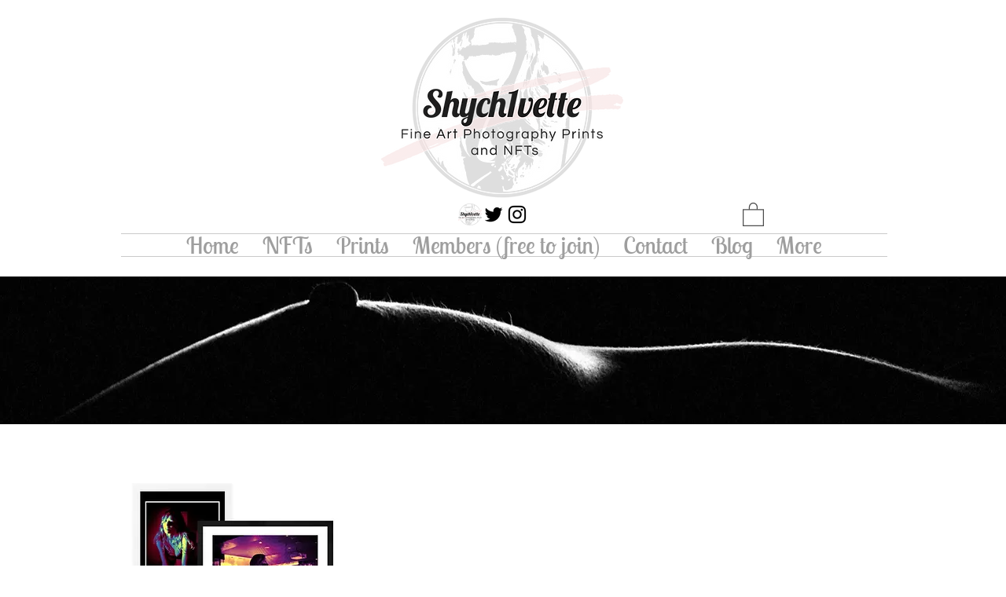

--- FILE ---
content_type: text/css
request_url: https://connect.manifoldxyz.dev/2.0.13/connect.css
body_size: 572
content:
a,abbr,acronym,address,applet,article,aside,audio,b,big,blockquote,body,canvas,caption,center,cite,code,dd,del,details,dfn,div,dl,dt,em,embed,fieldset,figcaption,figure,footer,form,h1,h2,h3,h4,h5,h6,header,hgroup,html,i,iframe,img,ins,kbd,label,legend,li,mark,menu,nav,object,ol,output,p,pre,q,ruby,s,samp,section,small,span,strike,strong,sub,summary,sup,table,tbody,td,tfoot,th,thead,time,tr,tt,u,ul,var,video{margin:0;padding:0;border:0;font-size:100%;vertical-align:baseline}article,aside,details,figcaption,figure,footer,header,hgroup,menu,nav,section{display:block}body{line-height:1}ol,ul{list-style:none}blockquote,q{quotes:none}blockquote:after,blockquote:before,q:after,q:before{content:"";content:none}table{border-collapse:collapse;border-spacing:0}#m-connection{height:auto;width:180px;text-align:center}#m-connection .m-connection-dropdown{display:flex;flex-direction:column;width:100%;height:auto}#m-connection div{display:block;width:100%;height:100%}#m-connection button{display:block;border-radius:10px;width:100%;height:50px;color:#000;text-transform:uppercase;font-family:inherit;font-size:16px;font-weight:500;padding:0 10px;cursor:pointer;line-height:1em;border:1px solid #000;background:#fff}#m-connection button span{color:inherit!important;font-size:inherit!important;font-weight:inherit!important;font-family:inherit!important}#m-connection button .m-connection-chain-id{width:10px;height:10px;font-size:0;border-radius:50%}#m-connection button:hover{background:#000;color:#fff;border:1px solid #fff}

--- FILE ---
content_type: text/css
request_url: https://marketplace.manifoldxyz.dev/latest/marketplace.css
body_size: 8271
content:
.m-switch[data-v-5af0f0e6]{position:relative;display:inline-block;width:60px;height:34px;margin:auto;margin-top:10px}.m-switch input[data-v-5af0f0e6]{opacity:0;width:0;height:0}.m-toggle-slider[data-v-5af0f0e6]{position:absolute;cursor:pointer;top:0;left:0;right:0;bottom:0;background-color:var(--manifold-text--color--disabled);transition:.4s}.m-toggle-slider[data-v-5af0f0e6]:before{position:absolute;content:"";height:26px;width:26px;left:4px;bottom:4px;background-color:var(--manifold-text--color--primary);transition:.4s}input:checked+.m-toggle-slider[data-v-5af0f0e6]{background-color:var(--manifold-theme--color--info)}input:focus+.m-toggle-slider[data-v-5af0f0e6]{box-shadow:0 0 1px var(--manifold-theme--color--primary)}input:checked+.m-toggle-slider[data-v-5af0f0e6]:before{transform:translateX(26px)}.m-toggle-slider.m-round[data-v-5af0f0e6]{border-radius:34px}.m-toggle-slider.m-round[data-v-5af0f0e6]:before{border-radius:50%}.m-confirmation-dialog[data-v-1e712b81]{width:100%;height:100%;min-height:50vh;position:relative}.m-confirmation-dialog .spinner[data-v-1e712b81]{transform:scale(1.25)}.m-confirmation-dialog .spinner[data-v-1e712b81]:before,.m-confirmation-dialog[data-v-1e712b81] *{color:var(--manifold-text--color--body)}.m-confirmation-dialog[data-v-1e712b81]>*{position:absolute;top:50%;opacity:0;pointer-events:none;transform:translateY(calc(-50% + 10px));transition:opacity .25s,transform .25s;overflow:visible}.m-confirmation-dialog>.show[data-v-1e712b81]{opacity:1;transform:translateY(-50%);pointer-events:auto}.m-confirmation-dialog>.hide[data-v-1e712b81]{opacity:0;transform:translateY(calc(-50% - 10px))}.m-confirmation-dialog h1[data-v-1e712b81]{font-size:var(--manifold-text--font-size--header);margin-bottom:1.3rem;line-height:1.2;letter-spacing:1px}.m-confirmation-dialog p[data-v-1e712b81]{line-height:1.4;font-size:smaller;margin-bottom:.33rem}.m-confirmation-dialog p[data-v-1e712b81]:last-of-type{margin-bottom:2rem}.m-confirmation-dialog p a[data-v-1e712b81]{font:inherit;font-size:inherit;color:inherit;text-decoration:underline}.m-confirmation-dialog button[data-v-1e712b81]{border-width:var(--manifold-border--width);border-style:var(--manifold-border--style);border-color:var(--manifold-text--color--body);background:none;color:var(--manifold-text--color--body);padding:1.2rem 2rem;width:auto;max-width:-moz-max-content;max-width:max-content;height:auto;font-size:x-small;text-transform:uppercase;transition:background .25s,color .25s}.m-confirmation-dialog button[data-v-1e712b81]:hover{background:var(--manifold-theme--color--primary);color:var(--manifold-text--color--primary);filter:opacity(.8)}.m-confirmation-dialog>div>a[data-v-1e712b81]{margin-top:2rem;display:inline-block;max-width:-moz-max-content;max-width:max-content;text-transform:uppercase;text-decoration:none;font-size:small;overflow:visible}.m-confirmation-dialog>div>a[data-v-1e712b81]:hover{text-decoration:underline}.m-confirmation-dialog>div>a[data-v-1e712b81]:before{display:inline-block;content:"";width:15px;height:15px;vertical-align:bottom;margin-right:.7rem;background-size:contain;background-position:50%;background-repeat:no-repeat}:where(.manifold-scheme-light) .m-confirmation-dialog>div>a[data-v-1e712b81]:before{background-image:url('data:image/svg+xml;utf8,<svg width="11" height="11" viewBox="0 0 11 11" fill="none" xmlns="http://www.w3.org/2000/svg"><path fill-rule="evenodd" clip-rule="evenodd" d="M5 1H2C1.44772 1 1 1.44772 1 2V9C1 9.55228 1.44772 10 2 10H9C9.55228 10 10 9.55228 10 9V6H11V9C11 10.1046 10.1046 11 9 11H2C0.895432 11 0 10.1046 0 9V2C0 0.895416 0.895432 0 2 0H5V1Z" fill="black" /><path d="M9.15352 1.02758C9.09893 1.01835 9.04284 1.01355 8.98563 1.01355L6.98618 1.01355V0.0138245L8.98563 0.0138245C10.0899 0.0138246 10.9851 0.909007 10.9851 2.01327V4.01271H9.98535V2.01327C9.98535 1.89269 9.964 1.77709 9.92488 1.67005L6.15908 5.43585L5.45217 4.72894L9.15352 1.02758Z" fill="black" /></svg>')}@media(prefers-color-scheme:light){.m-confirmation-dialog>div>a[data-v-1e712b81]:where(:not(.manifold-scheme-dark .m-confirmation-dialog>div>a):not(.manifold-scheme-light .m-confirmation-dialog>div>a)):before{background-image:url('data:image/svg+xml;utf8,<svg width="11" height="11" viewBox="0 0 11 11" fill="none" xmlns="http://www.w3.org/2000/svg"><path fill-rule="evenodd" clip-rule="evenodd" d="M5 1H2C1.44772 1 1 1.44772 1 2V9C1 9.55228 1.44772 10 2 10H9C9.55228 10 10 9.55228 10 9V6H11V9C11 10.1046 10.1046 11 9 11H2C0.895432 11 0 10.1046 0 9V2C0 0.895416 0.895432 0 2 0H5V1Z" fill="black" /><path d="M9.15352 1.02758C9.09893 1.01835 9.04284 1.01355 8.98563 1.01355L6.98618 1.01355V0.0138245L8.98563 0.0138245C10.0899 0.0138246 10.9851 0.909007 10.9851 2.01327V4.01271H9.98535V2.01327C9.98535 1.89269 9.964 1.77709 9.92488 1.67005L6.15908 5.43585L5.45217 4.72894L9.15352 1.02758Z" fill="black" /></svg>')}}:where(.manifold-scheme-dark) .m-confirmation-dialog>div>a[data-v-1e712b81]:before{background-image:url('data:image/svg+xml;utf8,<svg width="11" height="11" viewBox="0 0 11 11" fill="none" xmlns="http://www.w3.org/2000/svg"><path fill-rule="evenodd" clip-rule="evenodd" d="M5 1H2C1.44772 1 1 1.44772 1 2V9C1 9.55228 1.44772 10 2 10H9C9.55228 10 10 9.55228 10 9V6H11V9C11 10.1046 10.1046 11 9 11H2C0.895432 11 0 10.1046 0 9V2C0 0.895416 0.895432 0 2 0H5V1Z" fill="white" /><path d="M9.15352 1.02758C9.09893 1.01835 9.04284 1.01355 8.98563 1.01355L6.98618 1.01355V0.0138245L8.98563 0.0138245C10.0899 0.0138246 10.9851 0.909007 10.9851 2.01327V4.01271H9.98535V2.01327C9.98535 1.89269 9.964 1.77709 9.92488 1.67005L6.15908 5.43585L5.45217 4.72894L9.15352 1.02758Z" fill="white" /></svg>')}@media(prefers-color-scheme:dark){.m-confirmation-dialog>div>a[data-v-1e712b81]:where(:not(.manifold-scheme-dark .m-confirmation-dialog>div>a):not(.manifold-scheme-light .m-confirmation-dialog>div>a)):before{background-image:url('data:image/svg+xml;utf8,<svg width="11" height="11" viewBox="0 0 11 11" fill="none" xmlns="http://www.w3.org/2000/svg"><path fill-rule="evenodd" clip-rule="evenodd" d="M5 1H2C1.44772 1 1 1.44772 1 2V9C1 9.55228 1.44772 10 2 10H9C9.55228 10 10 9.55228 10 9V6H11V9C11 10.1046 10.1046 11 9 11H2C0.895432 11 0 10.1046 0 9V2C0 0.895416 0.895432 0 2 0H5V1Z" fill="white" /><path d="M9.15352 1.02758C9.09893 1.01835 9.04284 1.01355 8.98563 1.01355L6.98618 1.01355V0.0138245L8.98563 0.0138245C10.0899 0.0138246 10.9851 0.909007 10.9851 2.01327V4.01271H9.98535V2.01327C9.98535 1.89269 9.964 1.77709 9.92488 1.67005L6.15908 5.43585L5.45217 4.72894L9.15352 1.02758Z" fill="white" /></svg>')}}.m-marketplace[data-v-92a155d2]{--m-marketplace-fab--size--popup:2rem}:where(.manifold-scheme-light) .m-marketplace[data-v-92a155d2]{--m-marketplace-popup--color--background:rgba(51,51,51,.25);--m-marketplace-popup--color--button:#000;--m-marketplace-popup--color--button--hover:#333;--m-marketplace-popup--color--button--text:#fff}@media(prefers-color-scheme:light){.m-marketplace[data-v-92a155d2]:where(:not(.manifold-scheme-dark .m-marketplace):not(.manifold-scheme-light .m-marketplace)){--m-marketplace-popup--color--background:rgba(51,51,51,.25);--m-marketplace-popup--color--button:#000;--m-marketplace-popup--color--button--hover:#333;--m-marketplace-popup--color--button--text:#fff}}:where(.manifold-scheme-dark) .m-marketplace[data-v-92a155d2]{--m-marketplace-popup--color--background:rgba(0,0,0,.5);--m-marketplace-popup--color--button:#1a1a1a;--m-marketplace-popup--color--button--hover:#4d4d4d;--m-marketplace-popup--color--button--text:#fff}@media(prefers-color-scheme:dark){.m-marketplace[data-v-92a155d2]:where(:not(.manifold-scheme-dark .m-marketplace):not(.manifold-scheme-light .m-marketplace)){--m-marketplace-popup--color--background:rgba(0,0,0,.5);--m-marketplace-popup--color--button:#1a1a1a;--m-marketplace-popup--color--button--hover:#4d4d4d;--m-marketplace-popup--color--button--text:#fff}}.m-marketplace .m-marketplace__fab--popup[data-v-92a155d2]{top:.75rem;right:.75rem;width:var(--m-marketplace-fab--size--popup);height:var(--m-marketplace-fab--size--popup);max-width:var(--m-marketplace-fab--size--popup);max-height:var(--m-marketplace-fab--size--popup);font-weight:100;text-align:center;display:flex;flex-direction:column;align-items:center;justify-content:center}.m-marketplace .m-marketplace__fab--popup span[data-v-92a155d2]{line-height:2rem;font-size:1rem}.m-marketplace__popup-background[data-v-92a155d2]{position:fixed;top:0;left:0;right:0;bottom:0;width:100%;height:100%;z-index:1000000;background:var(--m-marketplace-popup--color--background);display:flex;justify-content:center;align-items:center}.m-marketplace__popup[data-v-92a155d2]{background:var(--manifold-element--color--background);color:var(--manifold-text--color--body);width:100%;max-width:500px;height:auto;padding:2rem;position:relative;display:flex;flex-direction:column;opacity:0;transform:translateY(10px);transition:all .25s}.m-marketplace__popup.show[data-v-92a155d2]{opacity:1;transform:translateY(0)}.m-marketplace__popup svg[data-v-92a155d2]{width:30%;height:auto;max-width:80px;margin:0 auto;margin-bottom:1rem}.m-marketplace__popup h1[data-v-92a155d2],.m-marketplace__popup h2[data-v-92a155d2]{width:100%;padding-bottom:2rem;text-align:center;line-height:1.3}.m-marketplace__popup label[data-v-92a155d2]{width:100%;line-height:1.5;padding-bottom:1rem}.m-marketplace__popup input[data-v-92a155d2]{width:100%;margin-bottom:1rem;text-align:center;height:3rem;border-width:var(--manifold-border--width);border-style:var(--manifold-border--style);border-color:var(--manifold-border--color);color:var(--manifold-text--color--body)}.m-marketplace__button--popup[data-v-92a155d2]{width:100%;height:50px;background:var(--m-marketplace-popup--color--button);color:var(--m-marketplace-popup--color--button--text);font-weight:100;font-size:10.5px;text-transform:uppercase}.m-marketplace__button--popup[data-v-92a155d2]:hover{filter:none;background:var(--m-marketplace-popup--color--button--hover)}.m-attributes .m-attributes-header[data-v-3298220f]{font-size:14px;font-weight:600;letter-spacing:.05em;margin-bottom:24px;color:var(--manifold-text--color)}.m-attributes .m-attributes-list[data-v-3298220f]{margin-top:0;display:flex;flex-direction:column;gap:.1rem}.m-attributes .m-attribute[data-v-3298220f]{display:flex;flex-direction:row;font-size:16px;line-height:1.4}.m-attributes .m-attribute span[data-v-3298220f]:first-child{color:var(--manifold-text--color--secondary);font-size:16px;text-transform:none;width:100px}.m-attributes .m-attribute span[data-v-3298220f]:last-child{color:var(--manifold-text--color--secondary);font-size:16px;overflow-wrap:break-word;word-break:break-word}.m-attributes .m-attribute-link[data-v-3298220f]{color:var(--manifold-text--color--secondary);text-decoration:none;transition:opacity .2s ease,-webkit-text-decoration .2s ease;transition:opacity .2s ease,text-decoration .2s ease;transition:opacity .2s ease,text-decoration .2s ease,-webkit-text-decoration .2s ease}.m-attributes .m-attribute-link[data-v-3298220f]:hover{opacity:.7;text-decoration:underline;text-underline-offset:2px}.m-marketplace[data-v-14b7559e]{--m-marketplace-fab--size--popup:2rem}:where(.manifold-scheme-light) .m-marketplace[data-v-14b7559e]{--m-marketplace-popup--color--background:rgba(51,51,51,.25);--m-marketplace-popup--color--button:#000;--m-marketplace-popup--color--button--hover:#333;--m-marketplace-popup--color--button--text:#fff}@media(prefers-color-scheme:light){.m-marketplace[data-v-14b7559e]:where(:not(.manifold-scheme-dark .m-marketplace):not(.manifold-scheme-light .m-marketplace)){--m-marketplace-popup--color--background:rgba(51,51,51,.25);--m-marketplace-popup--color--button:#000;--m-marketplace-popup--color--button--hover:#333;--m-marketplace-popup--color--button--text:#fff}}:where(.manifold-scheme-dark) .m-marketplace[data-v-14b7559e]{--m-marketplace-popup--color--background:rgba(0,0,0,.5);--m-marketplace-popup--color--button:#1a1a1a;--m-marketplace-popup--color--button--hover:#4d4d4d;--m-marketplace-popup--color--button--text:#fff}@media(prefers-color-scheme:dark){.m-marketplace[data-v-14b7559e]:where(:not(.manifold-scheme-dark .m-marketplace):not(.manifold-scheme-light .m-marketplace)){--m-marketplace-popup--color--background:rgba(0,0,0,.5);--m-marketplace-popup--color--button:#1a1a1a;--m-marketplace-popup--color--button--hover:#4d4d4d;--m-marketplace-popup--color--button--text:#fff}}.m-marketplace .m-marketplace__fab--popup[data-v-14b7559e]{top:.75rem;right:.75rem;width:var(--m-marketplace-fab--size--popup);height:var(--m-marketplace-fab--size--popup);max-width:var(--m-marketplace-fab--size--popup);max-height:var(--m-marketplace-fab--size--popup);font-weight:100;text-align:center;display:flex;flex-direction:column;align-items:center;justify-content:center}.m-marketplace .m-marketplace__fab--popup span[data-v-14b7559e]{line-height:2rem;font-size:1rem}.m-marketplace__popup-background[data-v-14b7559e]{position:fixed;top:0;left:0;right:0;bottom:0;width:100%;height:100%;z-index:1000000;background:var(--m-marketplace-popup--color--background);display:flex;justify-content:center;align-items:center}.m-marketplace__popup[data-v-14b7559e]{background:var(--manifold-element--color--background);color:var(--manifold-text--color--body);width:100%;max-width:500px;height:auto;padding:2rem;position:relative;display:flex;flex-direction:column;opacity:0;transform:translateY(10px);transition:all .25s}.m-marketplace__popup.show[data-v-14b7559e]{opacity:1;transform:translateY(0)}.m-marketplace__popup svg[data-v-14b7559e]{width:30%;height:auto;max-width:80px;margin:0 auto;margin-bottom:1rem}.m-marketplace__popup h1[data-v-14b7559e],.m-marketplace__popup h2[data-v-14b7559e]{width:100%;padding-bottom:2rem;text-align:center;line-height:1.3}.m-marketplace__popup label[data-v-14b7559e]{width:100%;line-height:1.5;padding-bottom:1rem}.m-marketplace__popup input[data-v-14b7559e]{width:100%;margin-bottom:1rem;text-align:center;height:3rem;border-width:var(--manifold-border--width);border-style:var(--manifold-border--style);border-color:var(--manifold-border--color);color:var(--manifold-text--color--body)}.m-marketplace__button--popup[data-v-14b7559e]{width:100%;height:50px;background:var(--m-marketplace-popup--color--button);color:var(--m-marketplace-popup--color--button--text);font-weight:100;font-size:10.5px;text-transform:uppercase}.m-marketplace__button--popup[data-v-14b7559e]:hover{filter:none;background:var(--m-marketplace-popup--color--button--hover)}.m-countdown{width:100%;padding:1rem 1.25rem;display:grid;grid-template-columns:1fr 4fr;grid-template-rows:auto;align-items:start}.m-countdown *{box-sizing:border-box}.m-countdown .m-countdown-pending{grid-column:1/3;width:100%;height:100%}.m-countdown .m-countdown-pending p{font-size:13px;line-height:1.5;color:var(--manifold-text--color--body)}.m-countdown .m-countdown-title{width:-moz-min-content;width:min-content;line-height:1.5;height:auto;font-size:x-small;text-transform:uppercase;white-space:normal;margin-bottom:5px;color:var(--manifold-text--color--body)}.m-countdown .m-countdown-clock{width:100%;display:grid;grid-template-columns:1fr 1fr 1fr 1fr;min-width:-moz-max-content;min-width:max-content;color:var(--manifold-text--color--body)}.m-countdown .m-countdown-clock>div{display:grid;grid-template-rows:auto auto;grid-gap:6px;min-width:-moz-max-content;min-width:max-content}.m-countdown .m-countdown-clock>div p{display:block;min-width:-moz-max-content;min-width:max-content;width:100%;text-align:right}.m-countdown .m-countdown-clock>div p:first-child{order:2;font-size:x-small;text-transform:uppercase;opacity:.5}.m-countdown .m-countdown-clock>div p:last-child{order:1;font-size:x-large}.m-countdown .m-countdown-clock.last>div p:last-child{color:var(--manifold-theme--color--error)}.m-description[data-v-b68f06a2]{font-size:16px;line-height:1.6;color:var(--manifold-text--color--secondary)}.m-description .m-description-content[data-v-b68f06a2]{transition:max-height .3s ease;font-size:16px}.m-description .m-description-content.expanded[data-v-b68f06a2]{max-height:none}.m-description .m-markdown-renderer[data-v-b68f06a2]{color:inherit}.m-description .m-description-toggle[data-v-b68f06a2]{margin-top:.5rem;background:none;border:none;color:var(--manifold-text--color--secondary);font-size:16px;cursor:pointer;padding:0;text-decoration:underline;text-underline-offset:2px;transition:opacity .2s ease;outline:none}.m-description .m-description-toggle[data-v-b68f06a2]:hover{opacity:.7}.m-description .m-description-toggle[data-v-b68f06a2]:active,.m-description .m-description-toggle[data-v-b68f06a2]:focus{outline:none}.m-description .m-description-toggle[data-v-b68f06a2]:focus-visible{outline:none}.m-expandable-image-container{position:relative;display:flex;flex-direction:column;align-items:center;background:var(--manifold-theme--color--secondary);margin:20px}.m-expandable-image-container .m-expandable-image-wrapper{width:100%;height:64dvh;display:flex;align-items:center;justify-content:center;position:relative;overflow:hidden;background:transparent;box-sizing:border-box}.m-expandable-image-container .m-expandable-image-wrapper .m-media-display{width:100%;height:100%;display:flex;align-items:center;justify-content:center;padding:24px}.m-expandable-image-container .m-expandable-image-wrapper .m-media-display .m-lazy-media{width:100%;height:100%;display:flex!important;align-items:center!important;justify-content:center!important}.m-expandable-image-container .m-expandable-image-wrapper .m-media-display iframe,.m-expandable-image-container .m-expandable-image-wrapper .m-media-display img,.m-expandable-image-container .m-expandable-image-wrapper .m-media-display video{max-width:min(100%,1000px);max-height:min(100%,1000px);width:auto;height:auto;-o-object-fit:contain;object-fit:contain}.m-expandable-image-container .m-full-resolution-link{display:inline-flex;align-items:center;padding:16px;font-size:11px;text-decoration:none;color:var(--manifold-text--color--secondary);transition:opacity .2s ease;outline:none;background:none;border:none;cursor:pointer;font-family:inherit}.m-expandable-image-container .m-full-resolution-link:hover{opacity:.8}.m-expandable-image-container .m-full-resolution-link:focus{outline:none}.m-expandable-image-container .m-full-resolution-link .m-external-icon{width:12px;height:12px;flex-shrink:0}.m-media-expandable{max-height:100%}.m-interactive-button-container[data-v-d7509d0e]{display:flex;flex-direction:column;width:100%;height:100%}.m-interactive-button[data-v-d7509d0e]{background-color:var(--manifold-theme--color--primary);color:var(--manifold-text--color--primary);width:100%;height:100%;margin:0 auto;box-shadow:0 1px 1px 0 rgba(0,0,0,.14);transition:all .5s;display:flex;justify-content:space-between;align-items:center}.m-interactive-button.has-error[data-v-d7509d0e]{height:50%}.m-interactive-button span[data-v-d7509d0e]{text-align:center;font-size:x-small;text-transform:uppercase;text-overflow:ellipsis}.m-interactive-button span[data-v-d7509d0e]:only-child{margin:0 auto}.m-interactive-button[data-v-d7509d0e]:hover{cursor:pointer}.m-interactive-button[data-v-d7509d0e]:disabled{box-shadow:none;border-bottom:none;pointer-events:none}.m-interactive-button.success[data-v-d7509d0e]{background-color:var(--manifold-theme--color--success)}.m-interactive-button.success span[data-v-d7509d0e]{color:var(--manifold-text--color--body)}.m-interactive-button.error[data-v-d7509d0e]{background-color:var(--manifold-theme--color--error)}.m-interactive-button.error span[data-v-d7509d0e]{color:var(--manifold-text--color--body)}.m-interactive-button.button-loading[data-v-d7509d0e]{pointer-events:none;padding:0 10px}.m-interactive-button.button-loading span[data-v-d7509d0e]{text-align:left}.error-message[data-v-d7509d0e]{color:var(--manifold-theme--color--error);font-size:12px;margin-top:4px;text-transform:none}.m-marketplace[data-v-b23ea016]{--m-marketplace-fab--size--popup:2rem}:where(.manifold-scheme-light) .m-marketplace[data-v-b23ea016]{--m-marketplace-popup--color--background:rgba(51,51,51,.25);--m-marketplace-popup--color--button:#000;--m-marketplace-popup--color--button--hover:#333;--m-marketplace-popup--color--button--text:#fff}@media(prefers-color-scheme:light){.m-marketplace[data-v-b23ea016]:where(:not(.manifold-scheme-dark .m-marketplace):not(.manifold-scheme-light .m-marketplace)){--m-marketplace-popup--color--background:rgba(51,51,51,.25);--m-marketplace-popup--color--button:#000;--m-marketplace-popup--color--button--hover:#333;--m-marketplace-popup--color--button--text:#fff}}:where(.manifold-scheme-dark) .m-marketplace[data-v-b23ea016]{--m-marketplace-popup--color--background:rgba(0,0,0,.5);--m-marketplace-popup--color--button:#1a1a1a;--m-marketplace-popup--color--button--hover:#4d4d4d;--m-marketplace-popup--color--button--text:#fff}@media(prefers-color-scheme:dark){.m-marketplace[data-v-b23ea016]:where(:not(.manifold-scheme-dark .m-marketplace):not(.manifold-scheme-light .m-marketplace)){--m-marketplace-popup--color--background:rgba(0,0,0,.5);--m-marketplace-popup--color--button:#1a1a1a;--m-marketplace-popup--color--button--hover:#4d4d4d;--m-marketplace-popup--color--button--text:#fff}}.m-marketplace .m-marketplace__fab--popup[data-v-b23ea016]{top:.75rem;right:.75rem;width:var(--m-marketplace-fab--size--popup);height:var(--m-marketplace-fab--size--popup);max-width:var(--m-marketplace-fab--size--popup);max-height:var(--m-marketplace-fab--size--popup);font-weight:100;text-align:center;display:flex;flex-direction:column;align-items:center;justify-content:center}.m-marketplace .m-marketplace__fab--popup span[data-v-b23ea016]{line-height:2rem;font-size:1rem}.m-marketplace__popup-background[data-v-b23ea016]{position:fixed;top:0;left:0;right:0;bottom:0;width:100%;height:100%;z-index:1000000;background:var(--m-marketplace-popup--color--background);display:flex;justify-content:center;align-items:center}.m-marketplace__popup[data-v-b23ea016]{background:var(--manifold-element--color--background);color:var(--manifold-text--color--body);width:100%;max-width:500px;height:auto;padding:2rem;position:relative;display:flex;flex-direction:column;opacity:0;transform:translateY(10px);transition:all .25s}.m-marketplace__popup.show[data-v-b23ea016]{opacity:1;transform:translateY(0)}.m-marketplace__popup svg[data-v-b23ea016]{width:30%;height:auto;max-width:80px;margin:0 auto;margin-bottom:1rem}.m-marketplace__popup h1[data-v-b23ea016],.m-marketplace__popup h2[data-v-b23ea016]{width:100%;padding-bottom:2rem;text-align:center;line-height:1.3}.m-marketplace__popup label[data-v-b23ea016]{width:100%;line-height:1.5;padding-bottom:1rem}.m-marketplace__popup input[data-v-b23ea016]{width:100%;margin-bottom:1rem;text-align:center;height:3rem;border-width:var(--manifold-border--width);border-style:var(--manifold-border--style);border-color:var(--manifold-border--color);color:var(--manifold-text--color--body)}.m-marketplace__button--popup[data-v-b23ea016]{width:100%;height:50px;background:var(--m-marketplace-popup--color--button);color:var(--m-marketplace-popup--color--button--text);font-weight:100;font-size:10.5px;text-transform:uppercase}.m-marketplace__button--popup[data-v-b23ea016]:hover{filter:none;background:var(--m-marketplace-popup--color--button--hover)}.m-bid-form[data-v-0c7684c3]{display:grid;grid-gap:5px;overflow:visible;grid-template-rows:2.25rem}.m-bid-form.pending[data-v-0c7684c3]{pointer-events:none}.m-bid-form.auction[data-v-0c7684c3]{grid-template-rows:2.25rem 2.25rem}.m-bid-form--rich.auction[data-v-0c7684c3]{grid-template-rows:1rem auto 2.25rem}.m-bid-form__status[data-v-0c7684c3]{font-size:x-small;color:var(--manifold-text--color--body);text-transform:uppercase}.m-bid-form__input-container[data-v-0c7684c3]{width:100%;height:100%}.m-bid-form input[data-v-0c7684c3]::-webkit-inner-spin-button,.m-bid-form input[data-v-0c7684c3]::-webkit-outer-spin-button{-webkit-appearance:none;margin:0}.m-bid-form input[type=number][data-v-0c7684c3]{-moz-appearance:textfield}.m-bid-form input[data-v-0c7684c3],.m-bid-form select[data-v-0c7684c3]{width:100%;height:100%;color:var(--manifold-text--color--body);background:var(--m-marketplace-input--color--background);border-bottom:var(--manifold-border--width) var(--manifold-border--style) var(--manifold-border--color);margin:0 auto;padding:0 .6rem;text-align:right;font-size:smaller}.m-bid-form input[data-v-0c7684c3]::-moz-placeholder,.m-bid-form select[data-v-0c7684c3]::-moz-placeholder{color:var(--manifold-text--color--muted)}.m-bid-form input[data-v-0c7684c3]::placeholder,.m-bid-form select[data-v-0c7684c3]::placeholder{color:var(--manifold-text--color--muted)}.m-bid-form input[data-v-0c7684c3]:disabled,.m-bid-form select[data-v-0c7684c3]:disabled{color:var(--manifold-text--color--disabled)}.m-bid-form--rich input[data-v-0c7684c3],.m-bid-form--rich select[data-v-0c7684c3]{background:none;padding:0;font-size:1.5rem;outline:none}.m-bid-form--rich select[data-v-0c7684c3]{text-align:center;margin-top:.6rem;margin-bottom:.6rem}.m-bid-form__input[data-v-0c7684c3]{display:grid;grid-template-columns:1fr min-content;grid-gap:2px;align-items:center;background:var(--m-marketplace-input--color--background);padding:.35rem 1rem}.m-bid-form__input span[data-v-0c7684c3]{margin:0 0 0 1rem;font-size:smaller;color:var(--manifold-text--color--body)}.m-bid-form__wallet-balance[data-v-0c7684c3]{width:100%;display:flex;justify-content:space-between;align-items:center;padding:12px 15px;color:var(--manifold-text--color--body)}.m-bid-form__wallet-balance span[data-v-0c7684c3]{font-size:x-small;text-transform:uppercase}.m-interactions[data-v-6236d1a1]{border:var(--manifold-border--width) var(--manifold-border--style) var(--manifold-border--color);max-height:400px;position:relative;overflow:visible;display:grid;grid-template-rows:45px 1fr;color:var(--manifold-text--color--body)}.m-interactions[data-v-6236d1a1]:has(.m-marketplace__fab){margin-bottom:calc(var(--m-marketplace-fab--size--primary)*.8)}.m-interactions[data-v-6236d1a1] *{box-sizing:border-box}.m-interactions.expanded[data-v-6236d1a1]{max-height:100%}.m-interactions.expanded button[data-v-6236d1a1]{transform:translate(-50%,50%) rotate(180deg)}.m-interactions .m-marketplace__fab[data-v-6236d1a1]{bottom:0;left:50%;transform:translate(-50%,50%);text-align:center;outline:var(--manifold-text--color--body) thin solid}.m-interactions .m-marketplace__fab[data-v-6236d1a1]:active{color:var(--manifold-text--color--body)}.m-interactions__header[data-v-6236d1a1]{border-bottom:var(--manifold-border--width) var(--manifold-border--style) var(--manifold-border--color);height:45px;width:100%;display:flex;align-items:center;justify-content:flex-start;font-weight:900;font-size:14px;text-transform:uppercase;padding:15px 10px 15px;margin-bottom:0}.m-interactions__header span[data-v-6236d1a1]{margin-left:10px;font-size:8px;margin-top:4px;opacity:.75;text-transform:uppercase}.m-interactions__inner[data-v-6236d1a1]{width:100%;height:100%;padding-bottom:25px;overflow:auto}.m-interaction[data-v-6236d1a1]{display:grid;grid-template-columns:auto auto;grid-template-rows:auto 1fr;align-items:center;margin:5px 5px 0 5px;width:calc(100% - 10px);height:auto;position:relative}:where(.manifold-scheme-light) .m-interaction__amount[data-v-6236d1a1],:where(.manifold-scheme-light) .m-interaction__timestamp[data-v-6236d1a1]{--manifold-element--color--background:hsla(0,0%,70%,.2)}@media(prefers-color-scheme:light){.m-interaction__amount[data-v-6236d1a1]:where(:not(.manifold-scheme-dark .m-interaction__amount,.manifold-scheme-dark .m-interaction__timestamp):not(.manifold-scheme-light .m-interaction__amount,.manifold-scheme-light .m-interaction__timestamp)),.m-interaction__timestamp[data-v-6236d1a1]:where(:not(.manifold-scheme-dark .m-interaction__amount,.manifold-scheme-dark .m-interaction__timestamp):not(.manifold-scheme-light .m-interaction__amount,.manifold-scheme-light .m-interaction__timestamp)){--manifold-element--color--background:hsla(0,0%,70%,.2)}}:where(.manifold-scheme-dark) .m-interaction__amount[data-v-6236d1a1],:where(.manifold-scheme-dark) .m-interaction__timestamp[data-v-6236d1a1]{--manifold-element--color--background:hsla(0,0%,80%,.3)}@media(prefers-color-scheme:dark){.m-interaction__amount[data-v-6236d1a1]:where(:not(.manifold-scheme-dark .m-interaction__amount,.manifold-scheme-dark .m-interaction__timestamp):not(.manifold-scheme-light .m-interaction__amount,.manifold-scheme-light .m-interaction__timestamp)),.m-interaction__timestamp[data-v-6236d1a1]:where(:not(.manifold-scheme-dark .m-interaction__amount,.manifold-scheme-dark .m-interaction__timestamp):not(.manifold-scheme-light .m-interaction__amount,.manifold-scheme-light .m-interaction__timestamp)){--manifold-element--color--background:hsla(0,0%,80%,.3)}}:where(.manifold-scheme-light) .m-interaction__referrer[data-v-6236d1a1],:where(.manifold-scheme-light) .m-interaction__user[data-v-6236d1a1]{--manifold-element--color--background:hsla(0,0%,85%,.1)}@media(prefers-color-scheme:light){.m-interaction__referrer[data-v-6236d1a1]:where(:not(.manifold-scheme-dark .m-interaction__user,.manifold-scheme-dark .m-interaction__referrer):not(.manifold-scheme-light .m-interaction__user,.manifold-scheme-light .m-interaction__referrer)),.m-interaction__user[data-v-6236d1a1]:where(:not(.manifold-scheme-dark .m-interaction__user,.manifold-scheme-dark .m-interaction__referrer):not(.manifold-scheme-light .m-interaction__user,.manifold-scheme-light .m-interaction__referrer)){--manifold-element--color--background:hsla(0,0%,85%,.1)}}:where(.manifold-scheme-dark) .m-interaction__referrer[data-v-6236d1a1],:where(.manifold-scheme-dark) .m-interaction__user[data-v-6236d1a1]{--manifold-element--color--background:hsla(0,0%,50%,.3)}@media(prefers-color-scheme:dark){.m-interaction__referrer[data-v-6236d1a1]:where(:not(.manifold-scheme-dark .m-interaction__user,.manifold-scheme-dark .m-interaction__referrer):not(.manifold-scheme-light .m-interaction__user,.manifold-scheme-light .m-interaction__referrer)),.m-interaction__user[data-v-6236d1a1]:where(:not(.manifold-scheme-dark .m-interaction__user,.manifold-scheme-dark .m-interaction__referrer):not(.manifold-scheme-light .m-interaction__user,.manifold-scheme-light .m-interaction__referrer)){--manifold-element--color--background:hsla(0,0%,50%,.3)}}.m-interaction__referrer[data-v-6236d1a1],.m-interaction__timestamp[data-v-6236d1a1],.m-interaction__user[data-v-6236d1a1]{--manifold-text--font-family--body:monospace;font-family:var(--manifold-text--font-family--body)}.m-interaction a[data-v-6236d1a1]{position:absolute;bottom:7px;right:7px}:where(.manifold-scheme-light) .m-interaction a[data-v-6236d1a1]{filter:invert(100%)}@media(prefers-color-scheme:light){.m-interaction a[data-v-6236d1a1]:where(:not(.manifold-scheme-dark .m-interaction a):not(.manifold-scheme-light .m-interaction a)){filter:invert(100%)}}.m-interaction span[data-v-6236d1a1]{width:100%;height:100%}.m-interaction span span[data-v-6236d1a1]{background:none}.m-interaction .m-interaction__amount[data-v-6236d1a1]{background:var(--manifold-element--color--background);padding:10px;grid-column:1/2;grid-row:1/2;font-size:1rem}.m-interaction .m-interaction__timestamp[data-v-6236d1a1]{background:var(--manifold-element--color--background);padding:15px;font-size:.6rem;text-align:right;grid-column:2/3;grid-row:1/2}.m-interaction .m-interaction__referrer[data-v-6236d1a1],.m-interaction .m-interaction__user[data-v-6236d1a1]{padding:7px 10px;background:var(--manifold-element--color--background);font-size:.6rem;grid-row:2/3}.m-interaction .m-interaction__user[data-v-6236d1a1]{grid-column:1/3}.m-interaction .m-interaction__user[data-v-6236d1a1]:not(:last-of-type){grid-column:1/2}.m-interaction .m-interaction__referrer[data-v-6236d1a1]{grid-column:2/3;padding-left:0;padding-right:30px;text-align:right}.m-interaction.m-interaction--empty[data-v-6236d1a1]{display:flex;margin-top:25px;align-content:center;justify-content:center;text-align:center;font-style:italic}.m-interaction--under-floor[data-v-6236d1a1]{opacity:.5}.m-interaction__rank[data-v-6236d1a1]{margin-right:.5rem;font-weight:900}.m-interaction__amount[data-v-6236d1a1]{display:flex;justify-content:left}.m-interaction__amount span[data-v-6236d1a1]{width:auto}.m-interactions--offers .m-interaction__amount img[data-v-6236d1a1]{height:12px;width:12px;margin-left:8px;margin-top:2px}.m-interaction__floor-separator[data-v-6236d1a1]{grid-column:1/3;display:flex;align-items:center;margin:12px 0 8px 0;opacity:.75;text-transform:uppercase}.m-interaction__floor-separator span[data-v-6236d1a1]{font-size:xx-small;font-weight:900;width:auto;background-color:transparent;margin-left:4px}.m-interaction__floor-separator div[data-v-6236d1a1]{flex-grow:1;height:1px;margin:0 8px;background:var(--manifold-text--color--body)}:where(.manifold-scheme-light) .m-progress-meter{--manifold-element--color--background:rgba(0,0,0,.2)}@media(prefers-color-scheme:light){.m-progress-meter:where(:not(.manifold-scheme-dark .m-progress-meter):not(.manifold-scheme-light .m-progress-meter)){--manifold-element--color--background:rgba(0,0,0,.2)}}:where(.manifold-scheme-dark) .m-progress-meter{--manifold-element--color--background:hsla(0,0%,100%,.2)}@media(prefers-color-scheme:dark){.m-progress-meter:where(:not(.manifold-scheme-dark .m-progress-meter):not(.manifold-scheme-light .m-progress-meter)){--manifold-element--color--background:hsla(0,0%,100%,.2)}}.m-progress-meter[data-v-eae93b54]{background-color:var(--manifold-element--color--background);display:block;width:100%;height:.2rem;border-radius:.2rem}.m-progress-meter .m-progress-meter__bar[data-v-eae93b54]{height:100%;background-color:var(--manifold-theme--color--primary)}.m-listing-progress[data-v-042175ae]{width:100%;height:auto;display:grid;grid-template-rows:.5rem 1fr;grid-gap:20px}.m-listing-progress__info[data-v-042175ae]{display:block;width:100%;color:var(--manifold-text--color--body)}.m-link-action[data-v-2f867dd8]{background:var(--manifold-theme--color--secondary);color:var(--manifold-text--color--secondary);width:100%;padding:.75rem 1rem;max-width:400px;margin-left:-3px;display:flex;justify-content:space-between;align-items:center;cursor:pointer}.m-link-action[data-v-2f867dd8]:hover{opacity:70%}.m-links[data-v-0e76e698]{font-size:16px;line-height:1.4;display:flex;flex-wrap:wrap;gap:1.5rem;margin-top:0}.m-links a[data-v-0e76e698]{color:var(--manifold-text--color--secondary);font-size:16px;text-decoration:underline;text-underline-offset:2px;transition:opacity .2s ease}.m-links a[data-v-0e76e698]:hover{opacity:.7}.m-links button[data-v-0e76e698]{background:none;border:none;padding:0;color:var(--manifold-text--color--secondary);font-size:16px;text-decoration:underline;text-underline-offset:2px;cursor:pointer;font-family:inherit;transition:opacity .2s ease}.m-links button[data-v-0e76e698]:hover{opacity:.7}.m-listing-progress[data-v-159465a6]{width:100%;height:auto;display:grid;grid-template-rows:.5rem 1fr;grid-gap:20px}.m-listing-progress__info[data-v-159465a6]{display:block;width:100%;color:var(--manifold-text--color--body)}.m-name[data-v-33dce8d6]{color:var(--manifold-text--color--body);font-style:normal;overflow-wrap:break-word;line-height:1.2}.m-price[data-v-6223b6ae]{--m-marketplace-price--padding--left:15px;--m-marketplace-price--padding--offers:0.25rem;padding-left:var(--m-marketplace-price--padding--left);text-align:right;text-transform:uppercase;position:relative;color:var(--manifold-text--color--body)}.m-price span[data-v-6223b6ae]{text-transform:uppercase}.m-price .m-price-header[data-v-6223b6ae]{display:flex;justify-content:space-between;align-items:baseline;width:100%}.m-price .m-price-label[data-v-6223b6ae]{font-weight:700;font-size:x-small;color:var(--manifold-text--color--secondary)}.m-price .m-price-secured[data-v-6223b6ae]{font-weight:400;font-size:x-small;color:var(--manifold-text--color--secondary);letter-spacing:-.03em;display:inline-flex;align-items:baseline;gap:3px;text-transform:uppercase;white-space:nowrap;flex-shrink:0;text-decoration:none}.m-price .m-price-secured[data-v-6223b6ae]:hover{text-decoration:none;opacity:.7}.m-price .m-price-secured img[data-v-6223b6ae]{height:.87em;width:auto;vertical-align:middle;opacity:1}.m-price .m-price-bid-status[data-v-6223b6ae]{display:flex;align-items:center;font-size:9px;text-transform:uppercase;float:right}.m-price .m-price-bid-status img[data-v-6223b6ae]{margin-right:10px}.m-price .m-price-offers[data-v-6223b6ae]{margin-top:var(--m-marketplace-price--padding--offers);padding-left:var(--m-marketplace-price--padding--left);padding-top:var(--m-marketplace-price--padding--offers);border-top:1px solid var(--manifold-border--color);color:var(--manifold-text--color--muted);display:flex;flex-direction:column;align-items:flex-start}.m-bid-form[data-v-061c3310]{display:grid;grid-gap:5px;overflow:visible;grid-template-rows:2.25rem}.m-bid-form.pending[data-v-061c3310]{pointer-events:none}.m-bid-form.auction[data-v-061c3310]{grid-template-rows:2.25rem 2.25rem}.m-bid-form--rich.auction[data-v-061c3310]{grid-template-rows:1rem auto 2.25rem}.m-bid-form__status[data-v-061c3310]{font-size:x-small;color:var(--manifold-text--color--body);text-transform:uppercase}.m-bid-form__input-container[data-v-061c3310]{width:100%;height:100%}.m-bid-form input[data-v-061c3310]::-webkit-inner-spin-button,.m-bid-form input[data-v-061c3310]::-webkit-outer-spin-button{-webkit-appearance:none;margin:0}.m-bid-form input[type=number][data-v-061c3310]{-moz-appearance:textfield}.m-bid-form input[data-v-061c3310],.m-bid-form select[data-v-061c3310]{width:100%;height:100%;color:var(--manifold-text--color--body);background:var(--m-marketplace-input--color--background);border-bottom:var(--manifold-border--width) var(--manifold-border--style) var(--manifold-border--color);margin:0 auto;padding:0 .6rem;text-align:right;font-size:smaller}.m-bid-form input[data-v-061c3310]::-moz-placeholder,.m-bid-form select[data-v-061c3310]::-moz-placeholder{color:var(--manifold-text--color--muted)}.m-bid-form input[data-v-061c3310]::placeholder,.m-bid-form select[data-v-061c3310]::placeholder{color:var(--manifold-text--color--muted)}.m-bid-form input[data-v-061c3310]:disabled,.m-bid-form select[data-v-061c3310]:disabled{color:var(--manifold-text--color--disabled)}.m-bid-form--rich input[data-v-061c3310],.m-bid-form--rich select[data-v-061c3310]{background:none;padding:0;font-size:1.5rem;outline:none}.m-bid-form--rich select[data-v-061c3310]{text-align:center;margin-top:.6rem;margin-bottom:.6rem}.m-bid-form__input[data-v-061c3310]{display:grid;grid-template-columns:1fr min-content;grid-gap:2px;align-items:center;background:var(--m-marketplace-input--color--background);padding:.35rem 1rem}.m-bid-form__input span[data-v-061c3310]{margin:0 0 0 1rem;font-size:smaller;color:var(--manifold-text--color--body)}.m-bid-form__wallet-balance[data-v-061c3310]{width:100%;display:flex;justify-content:space-between;align-items:center;padding:12px 15px;color:var(--manifold-text--color--body)}.m-bid-form__wallet-balance span[data-v-061c3310]{font-size:x-small;text-transform:uppercase}.m-tooltip[data-v-23b978e1]{width:-moz-fit-content;width:fit-content;height:-moz-fit-content;height:fit-content;margin-top:1rem}.m-tooltip .m-auction-help-link[data-v-23b978e1]{color:var(--manifold-text--color--secondary);font-size:14px;opacity:.8;transition:opacity .2s ease;text-decoration:underline}.m-tooltip .m-auction-help-link[data-v-23b978e1]:hover{opacity:.6}.m-info[data-v-2f1e9b4c]{display:grid;padding:6px 5px;justify-content:space-between;min-height:60px;grid-template-columns:1fr auto;grid-template-rows:max-content auto}.m-info .m-name[data-v-2f1e9b4c]{grid-column:1/2;grid-row:1/2;margin-bottom:5px}.m-info .m-attributes[data-v-2f1e9b4c]{grid-column:1/3;grid-row:2/3}.m-info .m-price[data-v-2f1e9b4c]{grid-column:2/3;grid-row:1/2;margin-top:5px}.m-info .m-price[data-v-2f1e9b4c] .m-price-offers{align-items:flex-end;padding-left:0}.m-info .m-description[data-v-2f1e9b4c]:before{opacity:.7;margin-top:.25rem;margin-bottom:.1rem;font-size:x-small}.m-info .leftAligned[data-v-2f1e9b4c]{grid-column:1/3;grid-row:2;text-align:left}.m-info .leftAligned.m-price[data-v-2f1e9b4c]{--m-marketplace-price--padding--left:0px}.m-info .leftAligned.m-price[data-v-2f1e9b4c] .m-price-offers{align-items:flex-start}.m-marketplace[data-v-fd48b444]{--m-marketplace-fab--size--popup:2rem}:where(.manifold-scheme-light) .m-marketplace[data-v-fd48b444]{--m-marketplace-popup--color--background:rgba(51,51,51,.25);--m-marketplace-popup--color--button:#000;--m-marketplace-popup--color--button--hover:#333;--m-marketplace-popup--color--button--text:#fff}@media(prefers-color-scheme:light){.m-marketplace[data-v-fd48b444]:where(:not(.manifold-scheme-dark .m-marketplace):not(.manifold-scheme-light .m-marketplace)){--m-marketplace-popup--color--background:rgba(51,51,51,.25);--m-marketplace-popup--color--button:#000;--m-marketplace-popup--color--button--hover:#333;--m-marketplace-popup--color--button--text:#fff}}:where(.manifold-scheme-dark) .m-marketplace[data-v-fd48b444]{--m-marketplace-popup--color--background:rgba(0,0,0,.5);--m-marketplace-popup--color--button:#1a1a1a;--m-marketplace-popup--color--button--hover:#4d4d4d;--m-marketplace-popup--color--button--text:#fff}@media(prefers-color-scheme:dark){.m-marketplace[data-v-fd48b444]:where(:not(.manifold-scheme-dark .m-marketplace):not(.manifold-scheme-light .m-marketplace)){--m-marketplace-popup--color--background:rgba(0,0,0,.5);--m-marketplace-popup--color--button:#1a1a1a;--m-marketplace-popup--color--button--hover:#4d4d4d;--m-marketplace-popup--color--button--text:#fff}}.m-marketplace .m-marketplace__fab--popup[data-v-fd48b444]{top:.75rem;right:.75rem;width:var(--m-marketplace-fab--size--popup);height:var(--m-marketplace-fab--size--popup);max-width:var(--m-marketplace-fab--size--popup);max-height:var(--m-marketplace-fab--size--popup);font-weight:100;text-align:center;display:flex;flex-direction:column;align-items:center;justify-content:center}.m-marketplace .m-marketplace__fab--popup span[data-v-fd48b444]{line-height:2rem;font-size:1rem}.m-marketplace__popup-background[data-v-fd48b444]{position:fixed;top:0;left:0;right:0;bottom:0;width:100%;height:100%;z-index:1000000;background:var(--m-marketplace-popup--color--background);display:flex;justify-content:center;align-items:center}.m-marketplace__popup[data-v-fd48b444]{background:var(--manifold-element--color--background);color:var(--manifold-text--color--body);width:100%;max-width:500px;height:auto;padding:2rem;position:relative;display:flex;flex-direction:column;opacity:0;transform:translateY(10px);transition:all .25s}.m-marketplace__popup.show[data-v-fd48b444]{opacity:1;transform:translateY(0)}.m-marketplace__popup svg[data-v-fd48b444]{width:30%;height:auto;max-width:80px;margin:0 auto;margin-bottom:1rem}.m-marketplace__popup h1[data-v-fd48b444],.m-marketplace__popup h2[data-v-fd48b444]{width:100%;padding-bottom:2rem;text-align:center;line-height:1.3}.m-marketplace__popup label[data-v-fd48b444]{width:100%;line-height:1.5;padding-bottom:1rem}.m-marketplace__popup input[data-v-fd48b444]{width:100%;margin-bottom:1rem;text-align:center;height:3rem;border-width:var(--manifold-border--width);border-style:var(--manifold-border--style);border-color:var(--manifold-border--color);color:var(--manifold-text--color--body)}.m-marketplace__button--popup[data-v-fd48b444]{width:100%;height:50px;background:var(--m-marketplace-popup--color--button);color:var(--m-marketplace-popup--color--button--text);font-weight:100;font-size:10.5px;text-transform:uppercase}.m-marketplace__button--popup[data-v-fd48b444]:hover{filter:none;background:var(--m-marketplace-popup--color--button--hover)}.m-no-connection-overlay{position:absolute;z-index:100;backdrop-filter:blur(30px);top:0;right:0;left:0;bottom:0;width:100%;height:100%;display:flex;justify-content:center;align-items:center;border-radius:5px;background:radial-gradient(ellipse at top,rgba(230,100,101,.667),transparent),radial-gradient(ellipse at bottom,rgba(77,159,12,.667),transparent)}.m-no-connection-overlay span{font-size:11px;text-transform:uppercase;color:#fff;text-align:center}.m-marketplace__network-banner[data-v-fee1a9c8]{display:flex;align-items:center;justify-content:start;padding:1rem .25rem;gap:4px;color:var(--manifold-text--color--muted);outline:none;text-decoration:underline}.m-marketplace__network-banner span[data-v-fee1a9c8]{font-size:.7rem;color:var(--manifold-text--color--muted)}.m-marketplace__network-banner[data-v-fee1a9c8] :focus{outline:none}.m-marketplace__network-banner[data-v-fee1a9c8] :active,.m-marketplace__network-banner[data-v-fee1a9c8] :target,.m-marketplace__network-banner[data-v-fee1a9c8] :visited{color:var(--manifold-text--color--muted)}.m-marketplace__network-banner svg>path[data-v-fee1a9c8]{fill:var(--manifold-text--color--muted)}.m-marketplace__network-logo[data-v-fee1a9c8]{height:20px;width:auto}:where(.manifold-scheme-light) .m-marketplace__network-logo[data-v-fee1a9c8]{filter:invert(100%)}@media(prefers-color-scheme:light){.m-marketplace__network-logo[data-v-fee1a9c8]:where(:not(.manifold-scheme-dark .m-marketplace__network-logo):not(.manifold-scheme-light .m-marketplace__network-logo)){filter:invert(100%)}}.m-card--ad,.m-card--catalog{grid-template-rows:2.5fr auto}.m-card--countdown{grid-template-rows:2.5fr auto auto}.m-card--countdown.m-rounded .m-card-panel{border-radius:0}.m-card--countdown.m-rounded .m-countdown{border-radius:0 0 5px 5px}.m-fullscreen-loading[data-v-5de8227f]{position:absolute;top:0;right:0;left:0;bottom:0;width:100%;height:100vh;display:flex;justify-content:center;align-items:center;background:var(--m-marketplace-loading--color--background);z-index:10000}.m-fullscreen-loading .spinner[data-v-5de8227f]{transform:scale(1.25)}.m-confirm{position:fixed;top:0;left:0;right:0;bottom:0;width:100%;height:100%;background:var(--manifold-page--color--background);z-index:100}.m-confirm *{box-sizing:border-box}.m-confirm .m-bid-overlay__close{top:20px;right:20px;font-family:inherit;font-size:30px;backdrop-filter:blur(30px)}.m-confirm .m-bid-overlay__close span{position:relative;bottom:2px;left:.5px}.m-confirm>.m-lazy-image{position:fixed;top:0;left:0;right:0;bottom:0;width:100%;height:100%;filter:blur(30px);z-index:0;pointer-events:none}.m-confirm>.m-lazy-image img{width:100vw;height:100%;-o-object-fit:cover;object-fit:cover}.m-confirm .m-confirm-inner{width:100%;height:100%;min-height:100vh;display:grid;grid-template-columns:1fr 1fr;grid-gap:calc(var(--m-marketplace-bid-overlay--padding)*.75);align-items:center;position:relative;z-index:1}.m-confirm .m-confirm-inner>div{width:100%;height:100%;padding:var(--m-marketplace-bid-overlay--padding) 0}.m-confirm .m-confirm-inner .m-confirm-media{padding-left:var(--m-marketplace-bid-overlay--padding);max-height:100%;display:flex;justify-content:flex-end;align-items:flex-start}.m-confirm .m-confirm-inner .m-confirm-media .m-token-media{width:100%;max-width:100%;height:100%;max-height:100%;justify-content:flex-end}.m-confirm .m-confirm-inner .m-confirm-media .m-token-media>div{display:flex;justify-content:center;align-items:flex-start;width:100%}.m-confirm .m-confirm-inner .m-confirm-media .m-token-media>div img,.m-confirm .m-confirm-inner .m-confirm-media .m-token-media>div video{margin-right:0;margin-left:auto}.m-confirm .m-confirm-inner .m-confirm-media .m-token-media .m-component__fab{display:none}.m-confirm .m-confirm-inner .m-confirm-info{padding-right:var(--m-marketplace-bid-overlay--padding);overflow-y:auto}.m-confirm .m-confirm-inner .m-confirm-info>*{display:block;width:100%;max-width:400px;padding:5px;margin-bottom:15px}.m-confirm .m-confirm-inner .m-confirm-info .m-name{font-size:36px;color:var(--manifold-text--color--body);text-transform:uppercase}.m-confirm .m-confirm-inner .m-confirm-info .m-attributes{padding:0}.m-confirm .m-confirm-inner .m-confirm-info .m-attributes>.m-attribute{border-bottom-width:var(--manifold-border--width);border-bottom-style:var(--manifold-border--style);border-bottom-color:var(--manifold-border--color);grid-template-columns:1fr;grid-template-rows:auto 1fr;grid-gap:4px;margin-bottom:0;padding:6px 5px}.m-confirm .m-confirm-inner .m-confirm-info .m-attributes>.m-attribute span{display:block;min-height:100%}.m-confirm .m-confirm-inner .m-confirm-info .m-attributes>.m-attribute span:first-child{font-size:xx-small}.m-confirm .m-confirm-inner .m-confirm-info .m-countdown{background:none;display:grid;grid-template-columns:1fr auto;grid-gap:1.5rem;padding-bottom:1.5rem;border-bottom-width:var(--manifold-border--width);border-bottom-style:var(--manifold-border--style);border-bottom-color:var(--manifold-border--color)}.m-confirm .m-confirm-inner .m-confirm-info .m-countdown .m-countdown-clock div{padding:0 5px}.m-confirm .m-confirm-inner .m-confirm-info .m-countdown .m-countdown-clock div:last-child{padding-right:0}.m-confirm .m-confirm-inner .m-confirm-info .m-countdown .m-countdown-clock div p{text-align:center}.m-confirm .m-confirm-inner .m-confirm-info .m-countdown .m-countdown-clock div p:first-child{font-size:xx-small}.m-confirm .m-confirm-inner .m-confirm-info .m-countdown .m-countdown-clock div p:last-child{font-size:2.25rem}.m-confirm .m-confirm-inner .m-confirm-info .m-bid-form{padding:0}.m-confirm .m-confirm-inner .m-confirm-info .m-bid-form .m-bid-form__input-container{margin-bottom:.75rem}.m-confirm .m-confirm-inner .m-confirm-info .m-bid-form .m-bid-form__status{padding:10px 5px 12px}.m-confirm .m-confirm-inner .m-confirm-info .m-bid-form button{height:60px;border-width:var(--manifold-border--width);border-style:var(--manifold-border--style);border-color:var(--manifold-border--color);transition:color .25s,background .25s}.m-confirm .m-confirm-inner .m-confirm-info .m-bid-form button:hover{background:var(--manifold-theme--color--primary);color:var(--manifold-text--color--primary);filter:opacity(.8)}.m-confirm .m-confirm-inner .m-confirm-info .m-bid-form button:disabled{background:none;pointer-events:none}.m-confirm .m-confirm-inner .m-confirm-info .m-tooltip{font-size:x-small;color:var(--manifold-text--color--body)}.m-confirm .m-confirm-inner .m-confirm-info .m-tooltip p{margin-bottom:.6rem}.m-confirm .m-confirm-inner .m-confirm-info .m-tooltip{line-height:1.5}.m-confirm .m-confirm-border{position:fixed;z-index:15;width:100%;height:100%;top:0;left:0;right:0;bottom:0;pointer-events:none}.m-confirm .m-confirm-border div{position:absolute}.m-confirm .m-confirm-border div:first-child{top:0;left:0;width:100%;height:var(--m-marketplace-bid-overlay--padding);background-image:linear-gradient(to top,transparent,var(--m-marketplace-overlay--color--border))}.m-confirm .m-confirm-border div:nth-child(2){top:0;left:0;width:var(--m-marketplace-bid-overlay--padding);height:100%;background-image:linear-gradient(to left,transparent,var(--m-marketplace-overlay--color--border))}.m-confirm .m-confirm-border div:nth-child(3){bottom:0;right:0;width:100%;height:var(--m-marketplace-bid-overlay--padding);background-image:linear-gradient(to bottom,transparent,var(--m-marketplace-overlay--color--border))}.m-confirm .m-confirm-border div:nth-child(4){bottom:0;right:0;width:var(--m-marketplace-bid-overlay--padding);height:100%;background-image:linear-gradient(to right,transparent,var(--m-marketplace-overlay--color--border))}@media screen and (max-width:960px){.m-confirm{overflow-y:auto}.m-confirm .m-confirm-inner{grid-template-columns:1fr;grid-template-rows:1fr auto;height:auto;padding:var(--m-marketplace-bid-overlay--padding) 0}.m-confirm .m-confirm-inner>div{width:100%;height:100%;padding:0 var(--m-marketplace-bid-overlay--padding)}.m-confirm .m-confirm-inner .m-confirm-media{order:1}.m-confirm .m-confirm-inner .m-confirm-media img{width:100%}.m-confirm .m-confirm-inner .m-confirm-info{order:0;overflow-y:hidden}.m-confirm .m-confirm-inner .m-confirm-info>*{max-width:100%}}.m-complete-view .m-listing-info #seller-identity{overflow:visible!important;margin-bottom:2%}.m-complete-view .m-listing-info #seller-identity a,.m-complete-view .m-listing-info #seller-identity a span{overflow:visible!important}.m-complete-view .m-listing-info .m-identity-details{max-width:400px;justify-content:space-between}.m-complete-view .m-listing-info .m-aside .m-price{text-align:left;padding:15px;border:var(--manifold-border--width) var(--manifold-border--style) var(--manifold-border--color);width:100%;font-size:30px;display:flex;flex-direction:column;flex-shrink:0;justify-content:space-between}.m-complete-view .m-listing-info .m-aside .m-price .m-price-label{text-align:left;width:100%;display:block;letter-spacing:.25px;margin-bottom:10px;margin-right:unset}.m-complete-view .m-listing-info .m-aside .m-price .m-price-bid-status{position:absolute;top:15px;right:15px;float:none}.m-complete-view .m-listing-info .m-aside .m-price .m-price-offers{margin:12px calc(var(--m-marketplace-price--padding--left)*-1) 0 calc(var(--m-marketplace-price--padding--left)*-1);padding:0 15px;padding-top:15px;font-size:18px;flex-direction:row;justify-content:space-between}.m-complete-view .m-listing-info .m-aside .m-price .m-price-offers .m-price-highest-offer{display:flex;flex-direction:column;align-items:flex-end}.m-complete-view .m-listing-info .m-aside .m-countdown{margin-top:-1px;margin-bottom:.5rem;padding:15px 20px;display:grid}.m-complete-view .m-listing-info .m-aside .m-tooltip{padding:0;margin-top:1rem;margin-bottom:.5rem}.m-complete-view .m-listing-info .m-aside .m-interactions{margin-top:.75rem;border:var(--manifold-border--width) var(--manifold-border--style) var(--manifold-border--color)}.m-card{display:grid;max-width:100%;height:auto;background:var(--manifold-element--color--background);overflow:visible;position:relative;border:var(--manifold-border--width) var(--manifold-border--style) var(--manifold-text--color--muted)}@media screen and (max-width:700px){.m-card{--m-component-fab--size--primary:20px;--m-component-fab--size--secondary:20px}}.m-card .m-loading{z-index:1}.m-card>div{width:100%;height:100%;display:grid}.m-card .m-card-image{width:100%;height:100%;min-width:100px;min-height:100px}.m-card .m-card-image .m-token-media{height:100%}.m-card .m-card-image iframe,.m-card .m-card-image img,.m-card .m-card-image video{width:100%;max-width:100%;height:100%;margin:0 auto}.m-card .m-card-image img,.m-card .m-card-image video{pointer-events:none}.m-card .m-card-panel{display:grid;padding:8px;grid-template-rows:auto auto;grid-gap:10px}.m-card .m-card-status-overlay{position:absolute;padding:10px;font-size:9px;text-transform:uppercase;font-style:normal;display:flex;align-items:center;background:rgba(0,0,0,.5);color:#fff;z-index:1}.m-card .m-card-status-overlay:before{display:block;content:"";width:5px;height:5px;border-radius:50%;margin-right:6px;box-shadow:0 0 5px 0 rgba(0,0,0,.1)}.m-card .m-card-status-overlay--invalid:before{background:#fff}.m-card .m-card-status-overlay--soon:before{background:var(--manifold-theme--color--info,blue)}.m-card .m-card-status-overlay--available:before{background:var(--manifold-theme--color--success,green)}.m-card .m-card-status-overlay--sold:before{background:var(--manifold-theme--color--warning,orange)}.m-card .m-card-status-overlay--ended:before{background:gray}.m-card .m-bid-form input{background:linear-gradient(10deg,var(--manifold-page--color--background),var(--manifold-element--color--background),var(--manifold-element--color--background))}.m-card.m-rounded,.m-card.m-rounded .m-card-status-overlay{border-radius:5px}.m-card.m-rounded .m-bid-form button,.m-card.m-rounded .m-bid-form input{border-radius:3px}.m-layout-listing{display:flex;flex-direction:column;width:100%;max-width:100%;height:100%;min-height:100dvh;overflow-x:hidden;overflow-y:auto;position:relative}.m-layout-listing,.m-layout-listing .m-wallet-identity-container .m-wallet-identity-title,.m-layout-listing .m-wallet-identity-container .m-wallet-identity-twitter-link,.m-layout-listing .m-wallet-identity-container .m-wallet-identity-twitter-link .m-wallet-identity-twitter-handle{color:var(--manifold-text--color--body)}.m-layout-listing .m-column{width:100%;display:flex;flex-direction:column;overflow:visible}.m-layout-listing .m-column>*{width:100%}.m-layout-listing .m-listing-progress{padding:1.25rem .25rem}.m-layout-listing .m-row{width:100%;display:flex;overflow:visible}.m-layout-listing .m-listing-info{padding:2rem;overflow:visible}.m-layout-listing .m-listing-info .m-max-width{width:100%;max-width:1600px;margin:0 auto;display:grid;grid-template-columns:1fr 400px;grid-gap:2rem;overflow:visible}.m-layout-listing .m-listing-info .m-main{max-width:800px}@media(min-width:1000px){.m-layout-listing .m-listing-info .m-main{padding-right:20px}}.m-layout-listing .m-listing-info .m-main .m-name{display:block;font-size:40px;font-weight:400;width:100%;margin-bottom:6px;line-height:1.3;color:var(--manifold-text--color)}.m-layout-listing .m-listing-info .m-main .m-identity-details{margin-bottom:32px;align-items:center;gap:1rem}.m-layout-listing .m-listing-info .m-main .m-description{margin-bottom:48px;font-size:16px;line-height:1.6;color:var(--manifold-text--color--secondary)}.m-layout-listing .m-listing-info .m-main .m-description:before{opacity:0;display:none}.m-layout-listing .m-listing-info .m-main .m-attributes{max-width:100%;margin-bottom:24px;padding:0}.m-layout-listing .m-listing-info .m-main .m-attributes .m-attribute{padding:0;border-bottom:none;margin-bottom:.3rem}.m-layout-listing .m-listing-info .m-main .m-attributes .m-attribute:last-child{margin-bottom:0}.m-layout-listing .m-listing-info .m-main .m-links{padding-top:0}.m-layout-listing #restricted-token{overflow:visible;margin-bottom:2%}.m-layout-listing #restricted-token a,.m-layout-listing #restricted-token div{color:var(--manifold-text--color--body)}.m-layout-listing #restricted-token a,.m-layout-listing #restricted-token a span{overflow:visible}.m-layout-listing .m-layout-listing__button{height:60px;border:0;text-transform:uppercase;font-size:.7rem;transition:all .5s;width:100%;max-width:100%}.m-layout-listing .m-layout-listing__button--primary{background-color:var(--manifold-theme--color--primary);color:var(--manifold-text--color--primary)}.m-layout-listing .m-layout-listing__button--secondary{background-color:var(--manifold-theme--color--secondary);color:var(--manifold-text--color--secondary)}.m-layout-listing .m-layout-listing__button--secondary:disabled{filter:opacity(.4);opacity:1}:where(.manifold-scheme-dark) .m-layout-listing .m-layout-listing__button--secondary{filter:brightness(1.5)}:where(.manifold-scheme-dark) .m-layout-listing .m-layout-listing__button--secondary:hover{filter:unset}@media(prefers-color-scheme:dark){.m-layout-listing .m-layout-listing__button--secondary:where(:not(.manifold-scheme-dark .m-layout-listing .m-layout-listing__button--secondary):not(.manifold-scheme-light .m-layout-listing .m-layout-listing__button--secondary)){filter:brightness(1.5)}.m-layout-listing .m-layout-listing__button--secondary:where(:not(.manifold-scheme-dark .m-layout-listing .m-layout-listing__button--secondary):not(.manifold-scheme-light .m-layout-listing .m-layout-listing__button--secondary)):hover{filter:unset}}.m-layout-listing .m-subscribe-button{margin-left:1rem;background-color:var(--manifold-theme--color--body)}.m-layout-listing .m-6551-display-widget{height:100%;max-width:53.3333333333vh;margin:auto}@media screen and (max-width:700px){.m-layout-listing .m-6551-display-widget{max-width:38.4615384615vh}.m-layout-listing .m-6551-display-widget .owned-nfts{padding:.5rem 0}}.m-layout-listing .m-attributes-mobile,.m-layout-listing .m-links-mobile{display:none}@media screen and (max-width:980px){.m-layout-listing .m-listing-info .m-max-width{grid-template-columns:1fr}.m-layout-listing .m-listing-info .m-main .m-attributes,.m-layout-listing .m-listing-info .m-main .m-links{display:none}.m-layout-listing .m-listing-info .m-aside .m-attributes-mobile{display:block;max-width:100%;margin-bottom:24px;margin-top:24px;padding:0}.m-layout-listing .m-listing-info .m-aside .m-attributes-mobile .m-attribute{padding:0;border-bottom:none;margin-bottom:.3rem}.m-layout-listing .m-listing-info .m-aside .m-attributes-mobile .m-attribute:last-child{margin-bottom:0}.m-layout-listing .m-listing-info .m-aside .m-links-mobile{display:block;padding-top:0;width:100%}.m-layout-listing .m-listing-info .m-aside .m-links-mobile.m-links{display:flex;flex-wrap:wrap}.m-layout-listing .m-listing-info .m-aside .m-links-mobile.m-links a{width:auto}}@media screen and (max-width:700px){.m-layout-listing{grid-template-rows:50vh auto}.m-layout-listing .m-media-expandable{height:auto}.m-layout-listing .m-listing-info{padding:20px 20px 50px 20px}.m-layout-listing .m-listing-info .m-max-width{padding:0}.m-layout-listing .m-listing-info .m-links .m-link-action{max-width:100%}}.m-marketplace{--manifold-text--font-size--body:16px;--m-marketplace-fab--size--primary:50px;--m-marketplace-fab--size--secondary:40px;--m-marketplace-loading--color--background:hsl(var(--m-marketplace-loading--color--values));--m-marketplace-loading--color--overlay:hsla(var(--m-marketplace-loading--color--values),0.5);--m-marketplace-bid-overlay--padding:80px}@media screen and (max-width:525px){.m-marketplace{--m-marketplace-bid-overlay--padding:30px}}:where(.manifold-scheme-light) .m-marketplace{--m-marketplace-fab--color--text:rgba(26,26,26,.9);--m-marketplace-fab--color--background:rgba(0,0,0,.25);--m-marketplace-fab--color--hover:#8c8c8c;--m-marketplace-loading--color--values:0,0%,50%;--m-marketplace-overlay--color--border:rgba(26,26,26,.15);--m-marketplace-input--color--background:rgba(0,0,0,.05)}@media(prefers-color-scheme:light){.m-marketplace:where(:not(.manifold-scheme-dark .m-marketplace):not(.manifold-scheme-light .m-marketplace)){--m-marketplace-fab--color--text:rgba(26,26,26,.9);--m-marketplace-fab--color--background:rgba(0,0,0,.25);--m-marketplace-fab--color--hover:#8c8c8c;--m-marketplace-loading--color--values:0,0%,50%;--m-marketplace-overlay--color--border:rgba(26,26,26,.15);--m-marketplace-input--color--background:rgba(0,0,0,.05)}}:where(.manifold-scheme-dark) .m-marketplace{--m-marketplace-fab--color--text:hsla(0,0%,100%,.9);--m-marketplace-fab--color--background:hsla(0,0%,100%,.25);--m-marketplace-fab--color--hover:#999;--m-marketplace-loading--color--values:0,0%,10%;--m-marketplace-overlay--color--border:hsla(0,0%,60%,.15);--m-marketplace-input--color--background:hsla(0,0%,100%,.05)}@media(prefers-color-scheme:dark){.m-marketplace:where(:not(.manifold-scheme-dark .m-marketplace):not(.manifold-scheme-light .m-marketplace)){--m-marketplace-fab--color--text:hsla(0,0%,100%,.9);--m-marketplace-fab--color--background:hsla(0,0%,100%,.25);--m-marketplace-fab--color--hover:#999;--m-marketplace-loading--color--values:0,0%,10%;--m-marketplace-overlay--color--border:hsla(0,0%,60%,.15);--m-marketplace-input--color--background:hsla(0,0%,100%,.05)}}.m-marketplace{background:var(--manifold-page--color--background)}.m-marketplace .m-marketplace__fab{position:absolute;color:var(--m-marketplace-fab--color--text);background:var(--m-marketplace-fab--color--background);border-radius:50%;border-width:0;padding:0;cursor:pointer;z-index:2;transition:background .25s}.m-marketplace .m-marketplace__fab--primary{width:var(--m-marketplace-fab--size--primary);height:var(--m-marketplace-fab--size--primary);max-width:var(--m-marketplace-fab--size--primary);max-height:var(--m-marketplace-fab--size--primary)}.m-marketplace .m-marketplace__fab--secondary{width:var(--m-marketplace-fab--size--secondary);height:var(--m-marketplace-fab--size--secondary);max-width:var(--m-marketplace-fab--size--secondary);max-height:var(--m-marketplace-fab--size--secondary)}.m-marketplace .m-marketplace__fab:hover{filter:none;background:var(--m-marketplace-fab--color--hover)}.m-media-expandable__close-button{position:fixed}.m-media-wrapper--html iframe{width:100%!important;height:100%!important}